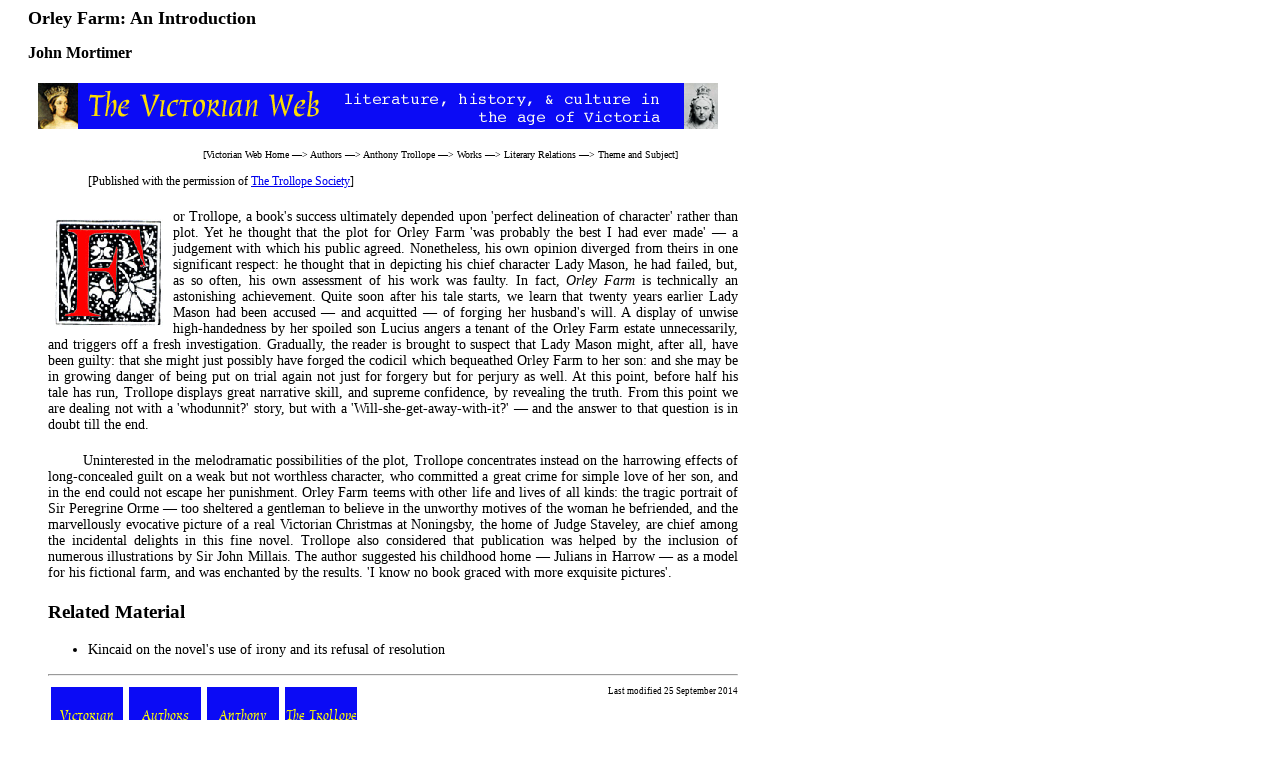

--- FILE ---
content_type: text/html
request_url: https://victorianweb.org/authors/trollope/tsociety/orley.html
body_size: 1834
content:
<!DOCTYPE HTML PUBLIC "-//W3C//DTD HTML 4.0 Transitional//EN">
<!-- Last modified  25 September 2014--> 
<html>

<head>
<title>Orley Farm: An Introduction</title>
<meta http-equiv="Content-Type" content="text/html; charset=UTF-8" />
<link href="../../../style1.css" rel="stylesheet" type="text/css" />
</head> 
<body>
<div id="whole-page">

<div id="head"> 

<h2> Orley Farm: An Introduction</h2>
<h4>John Mortimer</h4>

<img src="../../../icons2/vntop.gif" alt="The Victorian Web">

<p class = "bc">
[<a href ="../../../index.html">Victorian Web Home</a> —> <a href="../../../index.html">Authors</a> —>
<a href= "../index.html">Anthony Trollope</a> —>
<a href="../works.html">Works</a>  —>
<a href="../litrel.html">Literary Relations</a>  —>
<a href="../themeov.html">Theme and Subject</a>]</p>
</div>

<div id="main">
<br/> <br/>

<p class="lq">[Published with the permission of <a href="../tsociety1.html">The Trollope Society</a>]</p>


<p class="one"><img src="../../../alphabets/f5.gif" alt="decorated initial 'F'" class="floatleft">or Trollope, a book's success ultimately depended upon 'perfect delineation of character' rather than plot. Yet he thought that the plot for Orley Farm 'was probably the best I had ever made' — a judgement with which his public agreed. Nonetheless, his own opinion diverged from theirs in one significant respect: he thought that in depicting his chief character Lady Mason, he had failed, but, as so often, his own assessment of his work was faulty. In fact, <span class="book">Orley Farm</span> is technically an astonishing achievement. Quite soon after his tale starts, we learn that twenty years earlier Lady Mason had been accused — and acquitted — of forging her husband's will. A display of unwise high-handedness by her spoiled son Lucius angers a tenant of the Orley Farm estate unnecessarily, and triggers off a fresh investigation. Gradually, the reader is brought to suspect that Lady Mason might, after all, have been guilty: that she might just possibly have forged the codicil which bequeathed Orley Farm to her son: and she may be in growing danger of being put on trial again not just for forgery but for perjury as well. At this point, before half his tale has run, Trollope displays great narrative skill, and supreme confidence, by revealing the truth. From this point we are dealing not with a 'whodunnit?' story, but with a 'Will-she-get-away-with-it?' — and the answer to that question is in doubt till the end.</p>

<p> Uninterested in the melodramatic possibilities of the plot, Trollope concentrates instead on the harrowing effects of long-concealed guilt on a weak but not worthless character, who committed a great crime for simple love of her son, and in the end could not escape her punishment. Orley Farm teems with other life and lives of all kinds: the tragic portrait of Sir Peregrine Orme — too sheltered a gentleman to believe in the unworthy motives of the woman he befriended, and the marvellously evocative picture of a real Victorian Christmas at Noningsby, the home of Judge Staveley, are chief among the incidental delights in this fine novel. Trollope also considered that publication was helped by the inclusion of numerous illustrations by Sir John Millais. The author suggested his childhood home — Julians in Harrow — as a model for his fictional farm, and was enchanted by the results. 'I know no book graced with more exquisite pictures'.</p>



<h3>Related Material</h3>
<ul>
<li><a href = "../kincaid/3.html#orley">Kincaid on  the novel's use of irony and its refusal of resolution</a></li>
</ul>

<hr>
<a href ="../../../index.html">
<div class="nav-tile">
<br/>
Victorian
<br/>
Web
</div>
</a> 

<a href ="../../index.html">
<div class="nav-tile">
<br/>
Authors</div>
</a> 

<a href ="../index.html">
<div class="nav-tile">
<br/>
Anthony<br/>
Trollope
</div>
</a>
<a href ="../tsociety1.html">
 
<div class="nav-tile">
<br/>
The Trollope
<br/>
Society
</div>
</a>

<p class="date">Last modified  25 September 2014</p>

</div>
	</div>
	
</body>
</html>
